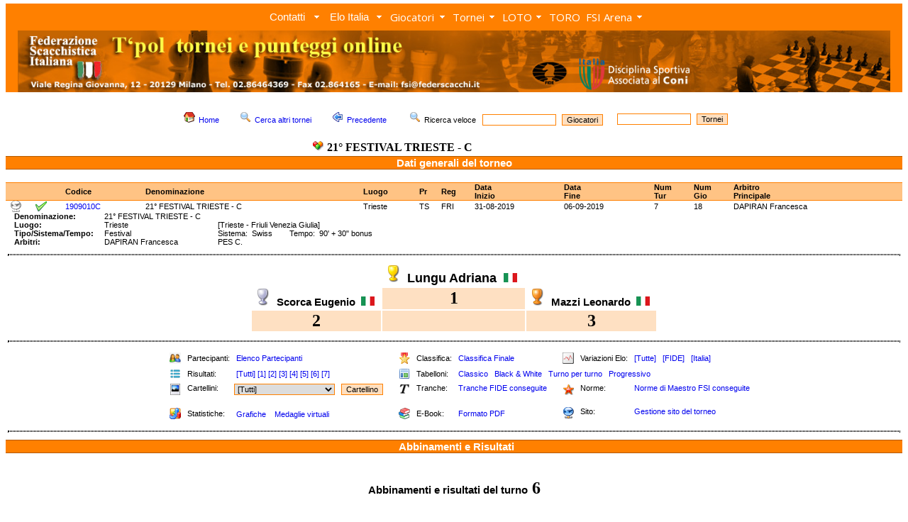

--- FILE ---
content_type: text/html; charset=UTF-8
request_url: http://www.torneionline.com/tornei_d.php?codice=1909010C&tipo=a&ord=u&sen=a&tux=6
body_size: 47680
content:
<html>

<head>
	<title>FSI - Federazione Scacchistica Italiana</title>
	<META NAME="keywords" CONTENT="chess, scacchi, echecs, jaque, games, gioco, ELO, ECO, photos, biographies, player, equipment, tournament, software, club, circoli, FSI, FIDE, CONI">
	<link rel="stylesheet" type="text/css" href="zen_st.css">
	<LINK REL="shortcut icon" HREF="https://www.federscacchi.it/favicon.ico">
		<link rel="stylesheet" href="trnomenu/mbcsmbmcp.css" type="text/css" />
		<link rel="stylesheet" type="text/css" href="https://fonts.googleapis.com/css?family=Open+Sans">


</head>

<body class="corpo" topmargin="5">

<!-- DHTML Menu Builder Loader Code START
<div id="dmbri" style="position:absolute;">
<img src="menu/dmb_i.gif" name="dmbif" width="1" height="1" border="0" alt="">
<img src="menu/dmb_m.gif" name="dmbjs" width="1" height="1" border="0" alt="">
</div>
<script language="JavaScript" type="text/javascript">
var rimPath=null;var rjsPath=null;var rPath2Root=null;function InitRelCode(){var iImg;var jImg;var tObj;if(!document.layers){iImg=document.images['dmbif'];jImg=document.images['dmbjs'];tObj=jImg;}else{tObj=document.layers['dmbri'];if(tObj){iImg=tObj.document.images['dmbif'];jImg=tObj.document.images['dmbjs'];}}if(!tObj){window.setTimeout("InitRelCode()",700);return false;}rimPath=_gp(iImg.src);rjsPath=_gp(jImg.src);rPath2Root=rjsPath+"../";return true;}function _purl(u){return xrep(xrep(u,"%%REP%%",rPath2Root),"\\","/");}function _fip(img){if(img.src.indexOf("%%REL%%")!=-1) img.src=rimPath+img.src.split("%%REL%%")[1];return img.src;}function _gp(p){return p.substr(0,p.lastIndexOf("/")+1);}function xrep(s,f,n){if(s) s=s.split(f).join(n);return s;}InitRelCode();
</script>
<script language="JavaScript" type="text/javascript">
function LoadMenus() {if(!rjsPath){window.setTimeout("LoadMenus()", 10);return false;}var navVer = navigator.appVersion;
if(navVer.substr(0,3) >= 4)
if((navigator.appName=="Netscape") && (parseInt(navigator.appVersion)==4)) {
document.write('<' + 'script language="JavaScript" type="text/javascript" src="' + rjsPath + 'nszen_menu.js"><\/script\>');
} else {
document.write('<' + 'script language="JavaScript" type="text/javascript" src="' + rjsPath + 'iezen_menu.js"><\/script\>');
}return true;}LoadMenus();</script>

DHTML Menu Builder Loader Code END -->

<!-- Easy button & menu maker - inizio -->

<div id="mbmcpebul_wrapper">
  <ul id="mbmcpebul_table" class="mbmcpebul_menulist css_menu">
  <li><div class="arrow buttonbg" style="width: 85px;"><a class="button_1">Contatti</a></div>
    <ul class="img_16">
    <li><a href="https://www.torneionline.com/elo_contatti.php?tipo=0" class="with_img_16" title=""><img src="trnomenu/mbico_mbmcp_1.png" alt="" />Contatti</a></li>
    <li class="separator"><div></div></li>
    <li><a href="https://www.torneionline.com/elo_notizie.php?tipo=0" class="with_img_16" title=""><img src="trnomenu/mbico_mbmcp_2.png" alt="" />Tutti i comunicati</a></li>
    <li class="separator"><div></div></li>
    <li><a href="https://www.federscacchi.it/" class="with_img_16" title=""><img src="trnomenu/mbico_mbmcp_3.png" alt="" />Sito FSI</a></li>
    <li><a href="https://www.arbitriscacchi.com/" class="with_img_15" title=""><img src="trnomenu/mbico_mbmcp_4.png" alt="" />Sito Settore Arbitrale</a></li>
    <li class="separator"><div></div></li>
    <li><a href="https://www.fide.com/" target="_blank" class="with_img_16" title=""><img src="trnomenu/mbico_mbmcp_5.png" alt="" />FIDE</a></li>
    <li><a href="https://www.europechess.org/" target="_blank" class="with_img_16" title=""><img src="trnomenu/mbico_mbmcp_6.png" alt="" />ECU</a></li>
    <li><a href="https://www.coni.it/it/" target="_blank" class="with_img_16" title=""><img src="trnomenu/mbico_mbmcp_7.png" alt="" />CONI</a></li>
    <li class="separator"><div></div></li>
    <li><a href="mailto:admin@torneionline.com" class="with_img_16" title=""><img src="trnomenu/mbico_mbmcp_8.png" alt="" />Email</a></li>
    <li><a href="https://www.torneionline.com/index.php" class="with_img_16" title=""><img src="trnomenu/mbico_mbmcp_9.png" alt="" />Home</a></li>
    </ul></li>
  <li><div class="arrow buttonbg"><a class="button_2">Elo Italia</a></div>
    <ul class="img_16">
    <li><a href="https://www.torneionline.com/elo_download.php?tipo=0" class="with_img_16" title=""><img src="trnomenu/mbico_mbmcp_10.png" alt="" />Download</a></li>
    <li><a href="https://www.torneionline.com/documentazione.php" class="with_img_16" title=""><img src="trnomenu/mbico_mbmcp_11.png" alt="" />Documentazione</a></li>
    </ul></li>
  <li><div class="arrow buttonbg" style="width: 88px;"><a>Giocatori</a></div>
    <ul class="img_16">
    <li><a href="https://www.torneionline.com/giocatori.php?tipo=0" class="with_img_16" title=""><img src="trnomenu/mbico_mbmcp_12.png" alt="" />Ricerca</a></li>
    <li><a href="https://www.torneionline.com/giocatori_raffronto.php?tipo=0" class="with_img_16" title=""><img src="trnomenu/mbico_mbmcp_13.png" alt="" />Raffronto</a></li>
    <li><a href="https://www.torneionline.com/giocatori_statistiche.php?tipo=0" class="with_img_16" title=""><img src="trnomenu/mbico_mbmcp_14.png" alt="" />Statistiche</a></li>
    </ul></li>
  <li><div class="arrow buttonbg" style="width: 69px;"><a>Tornei</a></div>
    <ul class="img_16">
    <li><a href="https://www.torneionline.com/tornei.php?tipo=0" class="with_img_16" title=""><img src="trnomenu/mbico_mbmcp_15.png" alt="" />Ricerca</a></li>
    <li><a href="https://www.torneionline.com/tornei_statistiche.php?tipo=0" class="with_img_16" title=""><img src="trnomenu/mbico_mbmcp_16.png" alt="" />Statistiche</a></li>
    </ul></li>
  <li><div class="arrow buttonbg" style="width: 65px;"><a>LOTO<br /></a></div>
    <ul class="img_16">
    <li><a href="https://www.torneionline.com/loto_tornei.php?tipo=0" class="with_img_16" title=""><img src="trnomenu/mbico_mbmcp_17.png" alt="" />Ricerca</a></li>
    <li><a href="https://www.torneionline.com/loto_documentazione.php" class="with_img_16" title=""><img src="trnomenu/mbico_mbmcp_18.png" alt="" />Documentazione</a></li>
    <li class="separator"><div></div></li>
    <li><a href="https://www.torneionline.com/loto.php" class="with_img_16" title=""><img src="trnomenu/mbico_mbmcp_19.png" alt="" />Home</a></li>
    </ul></li>
  <li><div class="buttonbg" style="width: 51px;"><a href="https://www.torneionline.com/toro/" class="button_6">TORO<br /></a></div></li>
  <li><div class="arrow buttonbg" style="width: 89px;"><a>FSI Arena</a></div>
    <ul class="img_16">
    <li><a href="https://www.premiumchess.net/" target="_blank" class="with_img_16" title=""><img src="trnomenu/mbico_mbmcp_20.png" alt="" />Home</a></li>
    <li><a href="https://www.premiumchess.net/" target="_blank" class="with_img_16" title=""><img src="trnomenu/mbico_mbmcp_21.png" alt="" />Elo Online FSI Arena</a></li>
    </ul></li>
  </ul>
</div>
<!-- Menus will work without this javascript file. It is used only for extra
     effects, improved usability, compatibility with very old web browsers
     and support for touch screen devices. -->
<script type="text/javascript" src="trnomenu/mbjsmbmcp.js"></script>
<!-- Easy button & menu maker - fine -->

<table cellpadding=0 cellspacing=0><tr><td></td></tr></table>

<div align="center">
<table  width=100% cellpadding=0 cellspacing=0>
	<tr>
		<td bgcolor=FF8000 align=center>

<script language="javascript">
   var altezza = window.screen.height;
   var larghezza = window.screen.width;
       if (larghezza == 800)
       {
            document.write("<a href=index.php><img class=nobrd src=img/zen_inte.jpg width=752></a>");
       }
       else if (larghezza == 1024)
       {
           document.write("<a href=index.php><img class=nobrd src=img/zen_inte.jpg width=978></a>");
       }
       else if (larghezza == 1440)
       {
           document.write("<a href=index.php><img class=nobrd src=img/zen_inte.jpg></a>");
       }
       else if (larghezza == 1280)
       {
           document.write("<a href=index.php><img class=nobrd src=img/zen_inte.jpg width=1230></a>");
       }
       else if (larghezza == 640)
       {
           document.write("<a href=index.php><img class=nobrd src=img/zen_inte.jpg width=590></a>");
       }
       else
       {
           document.write("<a href=index.php><img class=nobrd src=img/zen_inte.jpg></a>");
       }
</script>

<!--		<a href="index.php" ><img class="nobrd" src="img/zen_inte.jpg" style="margin-top:3;"></a> -->
		</td>
	</tr>
</table>
<table><tr><td></td></tr></table>
<CENTER>
	<TABLE cellSpacing=0 cellPadding=0 width=100% border=0 bgcolor=FFFFFF>
	</TABLE>
</CENTER>
	<CENTER>
		<TABLE cellSpacing=0 cellPadding=0 width=100% border=0 bgcolor=FFFFFF>
		<TR>
		<TD valign=top bgcolor=FFFFFF>

<!-- da qui in poi c'� il corpo centrale -->


			<BR>
			<CENTER>
			<table>
				<tr>
					<td>
			<FORM ACTION=giocatori.php METHOD=POST>
						<A HREF=index.php><IMG SRC=img/folder_home16.png hspace=5 border=0></A><SPAN class=tpolcorpo><A HREF=index.php>Home</A></SPAN>&nbsp;&nbsp;&nbsp;&nbsp;&nbsp;

						<A HREF=tornei.php?tipo=0><IMG SRC=img/viewmag16.png hspace=5 border=0></A><SPAN class=tpolcorpo><A HREF=tornei.php?tipo=0>Cerca altri tornei</A></SPAN>&nbsp;&nbsp;&nbsp;&nbsp;&nbsp;

						<a href="javascript:window.history.back();"><IMG SRC=img/back16.png hspace=5 border=0></a><SPAN class=tpolcorpo><a href="javascript:window.history.back();">Precedente</a>
						</SPAN>&nbsp;&nbsp;&nbsp;&nbsp;&nbsp;

						<IMG SRC=img/viewmag16.png hspace=5 border=0><SPAN class=tpolcorpo>Ricerca veloce &nbsp;&nbsp;</SPAN><INPUT class=tpolsearch TYPE="text" SIZE=15 NAME="nome">&nbsp;&nbsp;<INPUT TYPE=HIDDEN NAME=tipo VALUE=11><INPUT class=tpolsubmit TYPE="submit" VALUE="Giocatori">&nbsp;&nbsp;&nbsp;&nbsp;
			</FORM>
					</td>


					<td>
			<FORM ACTION=tornei.php METHOD=POST>
						<INPUT class=tpolsearch TYPE="text" SIZE=15 NAME="nome">&nbsp;&nbsp;<INPUT TYPE=HIDDEN NAME=tipo VALUE=2><INPUT class=tpolsubmit TYPE="submit" VALUE="Tornei">
			</FORM>
					</td>



				</tr>
				<tr>
					<td align=center>
						<IMG SRC=img/kdf16.png hspace=5><SPAN class=tpolcorpobigbig><B>21° FESTIVAL TRIESTE - C</B></SPAN>&nbsp;&nbsp;&nbsp;&nbsp;&nbsp;
					</td>
				</tr>
			</table>
			</CENTER>
			</FORM>
	<table width=100% cellpadding=0 cellspacing=0>
		<tr>
			<td class=tpoltitolobig>
					<SPAN class=tpolcorpoverybig><B><font color=FFFFFF><CENTER>Dati generali del torneo</CENTER></font></B></SPAN>
			</td>
		</tr>
	</table>		<BR>
			<table width=100% cellpadding=0 cellspacing=0>
			<tr>
				<td class=tpoltitolo><SPAN class=tpolcorpo><B>&nbsp;</B></SPAN></td>
				<td class=tpoltitolo><SPAN class=tpolcorpo><B>&nbsp;</B></SPAN></td>
				<td class=tpoltitolo><SPAN class=tpolcorpo><B>&nbsp;</B></SPAN></td>
				<td class=tpoltitolo><SPAN class=tpolcorpo><B>&nbsp;</B></SPAN></td>
				<td class=tpoltitolo><SPAN class=tpolcorpo><B>Codice</B></SPAN></td>
				<td class=tpoltitolo><SPAN class=tpolcorpo><B>Denominazione</B></SPAN></td>
				<td class=tpoltitolo><SPAN class=tpolcorpo><B>Luogo</B></SPAN></td>
				<td class=tpoltitolo><SPAN class=tpolcorpo><B>Pr</SPAN></td>
				<td class=tpoltitolo><SPAN class=tpolcorpo><B>Reg</SPAN></td>
				<td class=tpoltitolo><SPAN class=tpolcorpo><B>Data<BR>Inizio</B></SPAN></td>
				<td class=tpoltitolo><SPAN class=tpolcorpo><B>Data<BR>Fine</B></SPAN></td>
				<td class=tpoltitolo><SPAN class=tpolcorpo><B>Num<BR>Tur</B></SPAN></td>
				<td class=tpoltitolo><SPAN class=tpolcorpo><B>Num<BR>Gio</B></SPAN></td>
				<td class=tpoltitolo><SPAN class=tpolcorpo><B>Arbitro<BR>Principale</B></SPAN></td>
			</tr>			<tr>
				<td bgcolor=FFFFFF><SPAN class=tpolcorpo></SPAN></td>
				<td bgcolor=FFFFFF><SPAN class=tpolcorpo><A HREF=tornei_sito.php?codice=1909010C&tipo=a><IMG SRC=img/network_bn.png border=0 ALT="Aggiungi il link al sito del torneo"></A></SPAN></td>
				<td bgcolor=FFFFFF><SPAN class=tpolcorpo><IMG SRC=img/ok.png alt="Torneo con tutti i dati di dettaglio"></A></SPAN></td>
				<td bgcolor=FFFFFF><SPAN class=tpolcorpo></SPAN></td>
				<td bgcolor=FFFFFF><SPAN class=tpolcorpo><A HREF=tornei_d.php?codice=1909010C&tipo=c&ord=c&sen=a>1909010C</A></SPAN></td>
				<td bgcolor=FFFFFF><SPAN class=tpolcorpo>21° FESTIVAL TRIESTE - C</SPAN></td>
				<td bgcolor=FFFFFF><SPAN class=tpolcorpo>Trieste</SPAN></td>
				<td bgcolor=FFFFFF><SPAN class=tpolcorpo>TS</SPAN></td>
				<td bgcolor=FFFFFF><SPAN class=tpolcorpo>FRI</SPAN></td>
				<td bgcolor=FFFFFF><SPAN class=tpolcorpo>31-08-2019</SPAN></td>
				<td bgcolor=FFFFFF><SPAN class=tpolcorpo>06-09-2019</SPAN></td>
				<td bgcolor=FFFFFF><SPAN class=tpolcorpo>7</SPAN></td>
				<td bgcolor=FFFFFF><SPAN class=tpolcorpo>18</SPAN></td>
				<td bgcolor=FFFFFF><SPAN class=tpolcorpo>DAPIRAN Francesca</SPAN></td>
			<tr>
		</table>
		<table cellpadding=0 cellspacing=0>

			<tr>
				<td>
					<SPAN class=tpolcorpo><B>&nbsp;&nbsp;&nbsp;&nbsp;Denominazione:</B>&nbsp;&nbsp;&nbsp;&nbsp;&nbsp;</SPAN>
				</td>
				<td>
					<SPAN class=tpolcorpo>21° FESTIVAL TRIESTE - C&nbsp;&nbsp;&nbsp;&nbsp;&nbsp;&nbsp;&nbsp;&nbsp;</SPAN>
				</td>
				<td>
					<SPAN class=tpolcorpo></SPAN>
				</td>
			</tr>

			<tr>
				<td>
					<SPAN class=tpolcorpo><B>&nbsp;&nbsp;&nbsp;&nbsp;Luogo:</B>&nbsp;&nbsp;&nbsp;&nbsp;&nbsp;</SPAN>
				</td>
				<td>
					<SPAN class=tpolcorpo>Trieste&nbsp;&nbsp;&nbsp;&nbsp;&nbsp;&nbsp;&nbsp;&nbsp;</SPAN>
				</td>
				<td>
					<SPAN class=tpolcorpo>[Trieste - Friuli Venezia Giulia]</SPAN>
				</td>
			</tr>

			<tr>
				<td>
					<SPAN class=tpolcorpo><B>&nbsp;&nbsp;&nbsp;&nbsp;Tipo/Sistema/Tempo:</B>&nbsp;&nbsp;&nbsp;&nbsp;&nbsp;</SPAN>
				</td>
				<td>
					<SPAN class=tpolcorpo>Festival&nbsp;&nbsp;&nbsp;&nbsp;&nbsp;&nbsp;&nbsp;&nbsp;</SPAN>
				</td>
				<td>
					<SPAN class=tpolcorpo>Sistema:&nbsp;&nbsp;Swiss&nbsp;&nbsp;&nbsp;&nbsp;&nbsp;&nbsp;&nbsp;&nbsp;Tempo:&nbsp;&nbsp;90' + 30" bonus</SPAN>
				</td>
			</tr>

			<tr>
				<td>
					<SPAN class=tpolcorpo><B>&nbsp;&nbsp;&nbsp;&nbsp;Arbitri:</B>&nbsp;&nbsp;&nbsp;&nbsp;&nbsp;</SPAN>
				</td>
				<td>
					<SPAN class=tpolcorpo>DAPIRAN Francesca&nbsp;&nbsp;&nbsp;&nbsp;&nbsp;&nbsp;&nbsp;&nbsp;</SPAN>
				</td>
				<td>
					<SPAN class=tpolcorpo>PES C.</SPAN>
				</td>
			</tr>

		</table>

		<table width=100%>
			<tr><td><hr class=tpolhr></td></tr>
		</table>


					<table align=center>
						<tr>
							<td>
								<BR>
							</td>
							<td align=center>
								<IMG SRC=img/coppa_oro.png hspace=3>
								<SPAN class=tpolcorpoveryverybig><B>Lungu Adriana&nbsp;&nbsp;<IMG SRC=img/flags/ITA.png>&nbsp;&nbsp;</B></SPAN>
							</td>
							<td>
								<BR>
							</td>
						</tr>
						<tr>
							<td align=center>
								<IMG SRC=img/coppa_arg.png hspace=3>
								<SPAN class=tpolcorpoverybig><B>Scorca Eugenio&nbsp;&nbsp;<IMG SRC=img/flags/ITA.png>&nbsp;&nbsp;</B></SPAN>
							</td>
							<td align=center bgcolor=FEE0C2>
								<FONT SIZE=5 FACE=verdana><B>1</B></FONT>
							</td>
							<td align=center>
								<IMG SRC=img/coppa_bro.png hspace=3>
								<SPAN class=tpolcorpoverybig><B>Mazzi Leonardo&nbsp;&nbsp;<IMG SRC=img/flags/ITA.png>&nbsp;&nbsp;</B></SPAN>
							</td>
						</tr>
						<tr>
							<td align=center  bgcolor=FEE0C2>
								<FONT SIZE=5 FACE=verdana><B>2</B></FONT>
							</td>
							<td bgcolor=FEE0C2>
								<BR>
							</td>
							<td align=center  bgcolor=FEE0C2>
								<FONT SIZE=5 FACE=verdana><B>3</B></FONT>
							</td>
						</tr>
					</table>

		<table width=100%>
			<tr><td><hr class=tpolhr></td></tr>
		</table>

			<table align=center>
				<tr>
					<td>&nbsp;&nbsp;&nbsp;<BR></td>
					<td class=tpolthin><SPAN class=tpolcorpo><IMG SRC=img/user16.png></SPAN></td>
					<td class=tpolthin><SPAN class=tpolcorpo>&nbsp;Partecipanti:</SPAN></td>
					<td class=tpolthin><SPAN class=tpolcorpo>&nbsp;<A HREF=tornei_d.php?codice=1909010C&tipo=p&ord=u&sen=a>Elenco Partecipanti</A></SPAN></td>
					<td>&nbsp;&nbsp;&nbsp;<BR></td>

					<td class=tpolthin><SPAN class=tpolcorpo><IMG SRC=img/stella.png></SPAN></td>

					<td class=tpolthin><SPAN class=tpolcorpo>&nbsp;Classifica:</SPAN></td>

					<td class=tpolthin><SPAN class=tpolcorpo>&nbsp;<A HREF=tornei_d.php?codice=1909010C&tipo=c&ord=c&sen=a>Classifica Finale</A></SPAN></td>

					<td>&nbsp;&nbsp;&nbsp;<BR></td>

					<td class=tpolthin><SPAN class=tpolcorpo><IMG SRC=img/log16.png></SPAN></td>

					<td class=tpolthin><SPAN class=tpolcorpo>&nbsp;Variazioni Elo:</SPAN></td>

					<td class=tpolthin>	<SPAN class=tpolcorpo>&nbsp;<A HREF=tornei_d.php?codice=1909010C&tipo=e&ord=u&sen=a&tipelo=a>[Tutte]</A>&nbsp;&nbsp;&nbsp;<A HREF=tornei_d.php?codice=1909010C&tipo=e&ord=u&sen=a&tipelo=f>[FIDE]</A>&nbsp;&nbsp;&nbsp;<A HREF=tornei_d.php?codice=1909010C&tipo=e&ord=u&sen=a&tipelo=i>[Italia]</A></SPAN></td>
				</tr>
				<tr>
					<td>&nbsp;&nbsp;&nbsp;<BR></td>
					<td class=tpolthin><SPAN class=tpolcorpo><IMG SRC=img/player16.png></SPAN></td>
					<td class=tpolthin><SPAN class=tpolcorpo>&nbsp;Risultati:</SPAN></td>
					<td class=tpolthin><SPAN class=tpolcorpo>
					&nbsp;<A HREF=tornei_d.php?codice=1909010C&tipo=a&ord=u&sen=a&tux=0>[Tutti]</A>&nbsp;<A HREF=tornei_d.php?codice=1909010C&tipo=a&ord=u&sen=a&tux=1>[1]</A>&nbsp;<A HREF=tornei_d.php?codice=1909010C&tipo=a&ord=u&sen=a&tux=2>[2]</A>&nbsp;<A HREF=tornei_d.php?codice=1909010C&tipo=a&ord=u&sen=a&tux=3>[3]</A>&nbsp;<A HREF=tornei_d.php?codice=1909010C&tipo=a&ord=u&sen=a&tux=4>[4]</A>&nbsp;<A HREF=tornei_d.php?codice=1909010C&tipo=a&ord=u&sen=a&tux=5>[5]</A>&nbsp;<A HREF=tornei_d.php?codice=1909010C&tipo=a&ord=u&sen=a&tux=6>[6]</A>&nbsp;<A HREF=tornei_d.php?codice=1909010C&tipo=a&ord=u&sen=a&tux=7>[7]</A>					</SPAN></td>
					<td>&nbsp;&nbsp;&nbsp;<BR></td>
					<td class=tpolthin><SPAN class=tpolcorpo><IMG SRC=img/zen_new.png></SPAN></td>
					<td class=tpolthin><SPAN class=tpolcorpo>&nbsp;Tabelloni:</SPAN></td>
					<td class=tpolthin colspan=5>
					<SPAN class=tpolcorpo>
					&nbsp;<A HREF=tornei_d.php?codice=1909010C&tipo=t&ord=u&sen=a>Classico</A>
					&nbsp;&nbsp;<A HREF=tornei_d.php?codice=1909010C&tipo=b&ord=u&sen=a>Black & White</A>
					&nbsp;&nbsp;<A HREF=tornei_d.php?codice=1909010C&tipo=m&ord=u&sen=a>Turno per turno</A>
					&nbsp;&nbsp;<A HREF=tornei_d.php?codice=1909010C&tipo=n&ord=u&sen=a>Progressivo</A>
					</SPAN></td>
				</tr>
				<tr>
					<td valign=top>&nbsp;&nbsp;&nbsp;<BR></td>
					<td valign=top class=tpolthin><SPAN class=tpolcorpo><IMG SRC=img/thumbnail.png></SPAN></td>
					<td valign=top class=tpolthin><SPAN class=tpolcorpo>&nbsp;Cartellini:</SPAN></td>
					<td valign=top class=tpolthin><SPAN class=tpolcorpo><FORM ACTION=tornei_d.php METHOD=POST><select name=gix class=tpolsearch><option class=tpolsearch value="0">[Tutti]<option class=tpolsearch value="1">Alunni Barbarossa Pietro<option class=tpolsearch value="2">Bettini Francesco<option class=tpolsearch value="3">Degrassi Giacomo<option class=tpolsearch value="15">Hocevar Nick<option class=tpolsearch value="4">Iossa Cristoforo<option class=tpolsearch value="5">Kuhar Davide<option class=tpolsearch value="16">Lo Coco Filippo<option class=tpolsearch value="12">Lungu Adriana<option class=tpolsearch value="6">Marino Andrea<option class=tpolsearch value="13">Mazzi Leonardo<option class=tpolsearch value="7">Modena Franco<option class=tpolsearch value="8">Orel Silvio<option class=tpolsearch value="9">Perossa Manuel<option class=tpolsearch value="18">Perossa Omar<option class=tpolsearch value="14">Pozzato Enea<option class=tpolsearch value="17">Riccobon Maurizio<option class=tpolsearch value="10">Scorca Eugenio<option class=tpolsearch value="11">Svetina Tommaso</select>&nbsp;&nbsp;&nbsp;<INPUT TYPE=HIDDEN NAME=codice VALUE=1909010C><INPUT TYPE=HIDDEN NAME=tipo VALUE=g><INPUT TYPE=HIDDEN NAME=ord VALUE=u><INPUT TYPE=HIDDEN NAME=sen VALUE=a><INPUT class=tpolsubmit TYPE=submit VALUE=Cartellino>					</SPAN></td>
					<td valign=top>&nbsp;&nbsp;&nbsp;<BR></td>
					<td valign=top class=tpolthin><SPAN class=tpolcorpo><IMG SRC=img/text16.gif></SPAN></td>
					<td valign=top class=tpolthin><SPAN class=tpolcorpo>&nbsp;Tranche:</SPAN></td>
					<td valign=top class=tpolthin><SPAN class=tpolcorpo>&nbsp;<A HREF=tornei_d.php?codice=1909010C&tipo=h&ord=u&sen=a>Tranche FIDE conseguite</A></SPAN></td>

					<td valign=top>&nbsp;&nbsp;&nbsp;<BR></td>
					<td valign=top class=tpolthin><SPAN class=tpolcorpo><IMG SRC=img/mozilla.png></SPAN></td>
					<td valign=top class=tpolthin><SPAN class=tpolcorpo>&nbsp;Norme:</SPAN></td>
					<td valign=top class=tpolthin><SPAN class=tpolcorpo>&nbsp;<A HREF=tornei_d.php?codice=1909010C&tipo=w&ord=u&sen=a>Norme di Maestro FSI conseguite</A>


				</tr>
				<tr>
					<td>&nbsp;&nbsp;&nbsp;<BR></td>
					<td class=tpolthin><SPAN class=tpolcorpo><IMG SRC=img/kchart16.png></SPAN></td>
					<td class=tpolthin><SPAN class=tpolcorpo>&nbsp;Statistiche:</SPAN></td>
					<td class=tpolthin><SPAN class=tpolcorpo>&nbsp;<A HREF=tornei_d.php?codice=1909010C&tipo=s&ord=u&sen=a>Grafiche</A></SPAN>
					&nbsp;&nbsp;<SPAN class=tpolcorpo><A HREF=tornei_d.php?codice=1909010C&tipo=q&ord=u&sen=a>Medaglie virtuali</A></SPAN>
					</td>
					<td>&nbsp;&nbsp;&nbsp;<BR></td>
					<td class=tpolthin><SPAN class=tpolcorpo><IMG SRC=img/bookcase.png></SPAN></td>
					<td class=tpolthin><SPAN class=tpolcorpo>&nbsp;E-Book:</SPAN></td>
					<td class=tpolthin><SPAN class=tpolcorpo>&nbsp;<A HREF=book.php?codice=1909010C>Formato PDF</A></SPAN></td>
					<td valign=top>&nbsp;&nbsp;&nbsp;<BR></td>
					<td valign=top class=tpolthin><SPAN class=tpolcorpo><IMG SRC=img/network.png></SPAN></td>
					<td valign=top class=tpolthin><SPAN class=tpolcorpo>&nbsp;Sito:</SPAN></td>
					<td valign=top class=tpolthin><SPAN class=tpolcorpo>&nbsp;<A HREF=tornei_sito.php?codice=1909010C&tipo=a>Gestione sito del torneo</A>
					</SPAN></td>
				</tr>
			</table>
		<table width=100%><tr><td><hr class=tpolhr></td></tr></table>






































	<table width=100% cellpadding=0 cellspacing=0>
		<tr>
			<td class=tpoltitolobigcenter>
					<SPAN class=tpolcorpoverybig><B>&nbsp;&nbsp;<font color=FFFFFF>Abbinamenti e Risultati</font></B></SPAN>
			</td>
		</tr>
	</table>	<BR><BR>
	<table width=100% cellpadding=0 cellspacing=0>
		<tr>
			<td>
					<SPAN class=tpolcorpoverybig><CENTER><B>Abbinamenti e risultati del turno</B></SPAN><FONT SIZE=5 FACE=verdana><B> 6</B></CENTER></SPAN>
			</td>
		</tr>
	</table>		<BR>
		<table cellpadding=0 cellspacing=0 align=center>
			<tr>
				<td class=tpoltitolo valign=top><SPAN class=tpolcorpo><B><BR></B></SPAN></td>
				<td class=tpoltitolo valign=top><SPAN class=tpolcorpo><B>Sc</B></SPAN></td>
				<td class=tpoltitolo valign=top><SPAN class=tpolcorpo><B>Num</B></SPAN></td>
				<td class=tpoltitolo valign=top><SPAN class=tpolcorpo><B><BR></B></SPAN></td>
				<td class=tpoltitolo valign=top><SPAN class=tpolcorpo><B>&nbsp;Cat</B></SPAN></td>
				<td class=tpoltitolo valign=top><SPAN class=tpolcorpo><B>&nbsp;Bianco</B></SPAN></td>
				<td class=tpoltitolo valign=top><SPAN class=tpolcorpo><B>&nbsp;Pun</B></SPAN></td>
				<td class=tpoltitolo valign=top><SPAN class=tpolcorpo><B>&nbsp;Fed</B></SPAN></td>
				<td class=tpoltitolo valign=top><SPAN class=tpolcorpo><B>&nbsp;Elo</B></SPAN></td>
				<td class=tpoltitolo valign=top><SPAN class=tpolcorpo><B>Num</B></SPAN></td>
				<td class=tpoltitolo valign=top><SPAN class=tpolcorpo><B><BR></B></SPAN></td>
				<td class=tpoltitolo valign=top><SPAN class=tpolcorpo><B>&nbsp;Cat</B></SPAN></td>
				<td class=tpoltitolo valign=top><SPAN class=tpolcorpo><B>&nbsp;Nero</B></SPAN></td>
				<td class=tpoltitolo valign=top><SPAN class=tpolcorpo><B>&nbsp;Pun</B></SPAN></td>
				<td class=tpoltitolo valign=top><SPAN class=tpolcorpo><B>&nbsp;Fed</B></SPAN></td>
				<td class=tpoltitolo valign=top><SPAN class=tpolcorpo><B>&nbsp;Elo</B></SPAN></td>
				<td class=tpoltitolo valign=top colspan=4><SPAN class=tpolcorpo><B>&nbsp;Risultato</B></SPAN></td>
			</tr>
		<tr>
			<td class=tpolthin bgcolor=FFFFFF><SPAN class=tpolcorpo>&nbsp;</SPAN></td>
			<td class=tpolthin bgcolor=FFFFFF><SPAN class=tpolcorpo>&nbsp;1&nbsp;</SPAN></td>
			<td class=tpolthinleft bgcolor=FFFFFF><SPAN class=tpolcorpo>&nbsp;16&nbsp;</SPAN></td>
			<td class=tpolthin bgcolor=FFFFFF><SPAN class=tpolcorpo>&nbsp;<IMG SRC=img/flags/ITA.png>&nbsp;<A HREF=giocatori_d.php?progre=18786&tipo=a><IMG SRC=img/personal16.png border=0 	title="Dati anagrafici"></A>&nbsp;</SPAN></td>
			<td class=tpolthin bgcolor=FFFFFF><SPAN class=tpolcorpo>&nbsp;NC&nbsp;</SPAN></td>
			<td class=tpolthin bgcolor=FFFFFF><SPAN class=tpolcorpo>&nbsp;<A HREF=tornei_d.php?codice=1909010C&gix=16&tipo=g&ord=u&sen=a title=Cartellino>Lo Coco Filippo</A>&nbsp;</SPAN></td>
			<td class=tpolthin bgcolor=FFFFFF><SPAN class=tpolcorpo>&nbsp;4&nbsp;</SPAN></td>
			<td class=tpolthin bgcolor=FFFFFF><SPAN class=tpolcorpo>&nbsp;ITA&nbsp;</SPAN></td>
			<td class=tpolthin bgcolor=FFFFFF><SPAN class=tpolcorpo>&nbsp;1111&nbsp;</SPAN></td>
			<td class=tpolthinleft bgcolor=FFFFFF><SPAN class=tpolcorpo>&nbsp;12&nbsp;</SPAN></td>
			<td class=tpolthin bgcolor=FFFFFF><SPAN class=tpolcorpo>&nbsp;<IMG SRC=img/flags/ITA.png>&nbsp;<A HREF=giocatori_d.php?progre=19294&tipo=a><IMG SRC=img/woman16.png border=0 title="Dati anagrafici"></A>&nbsp;</SPAN></td>
			<td class=tpolthin bgcolor=FFFFFF><SPAN class=tpolcorpo>&nbsp;NC&nbsp;</SPAN></td>
			<td class=tpolthin bgcolor=FFFFFF><SPAN class=tpolcorpo>&nbsp;<A HREF=tornei_d.php?codice=1909010C&gix=12&tipo=g&ord=u&sen=a title=Cartellino>Lungu Adriana</A>&nbsp;</SPAN></td>
			<td class=tpolthin bgcolor=FFFFFF><SPAN class=tpolcorpo>&nbsp;4.5&nbsp;</SPAN></td>
			<td class=tpolthin bgcolor=FFFFFF><SPAN class=tpolcorpo>&nbsp;ITA&nbsp;</SPAN></td>
			<td class=tpolthin bgcolor=FFFFFF><SPAN class=tpolcorpo>&nbsp;1415&nbsp;</SPAN></td>
			<td class=tpolthinleft bgcolor=FFFFFF><SPAN class=tpolcorpo><B>&nbsp;0&nbsp;</B></SPAN></td>
			<td class=tpolthin bgcolor=FFFFFF><SPAN class=tpolcorpo><B>&nbsp;-&nbsp;</B></SPAN></td>
			<td class=tpolthinright bgcolor=FFFFFF><SPAN class=tpolcorpo><B>&nbsp;1&nbsp;</B></SPAN></td>
			<td class=tpolthin bgcolor=FFFFFF><SPAN class=tpolcorpo>&nbsp;&nbsp;</SPAN></td>
		</tr>		<tr>
			<td class=tpolthin bgcolor=FFECD9><SPAN class=tpolcorpo>&nbsp;</SPAN></td>
			<td class=tpolthin bgcolor=FFECD9><SPAN class=tpolcorpo>&nbsp;2&nbsp;</SPAN></td>
			<td class=tpolthinleft bgcolor=FFECD9><SPAN class=tpolcorpo>&nbsp;6&nbsp;</SPAN></td>
			<td class=tpolthin bgcolor=FFECD9><SPAN class=tpolcorpo>&nbsp;<IMG SRC=img/flags/ITA.png>&nbsp;<A HREF=giocatori_d.php?progre=20611&tipo=a><IMG SRC=img/personal16.png border=0 	title="Dati anagrafici"></A>&nbsp;</SPAN></td>
			<td class=tpolthin bgcolor=FFECD9><SPAN class=tpolcorpo>&nbsp;NC&nbsp;</SPAN></td>
			<td class=tpolthin bgcolor=FFECD9><SPAN class=tpolcorpo>&nbsp;<A HREF=tornei_d.php?codice=1909010C&gix=6&tipo=g&ord=u&sen=a title=Cartellino>Marino Andrea</A>&nbsp;</SPAN></td>
			<td class=tpolthin bgcolor=FFECD9><SPAN class=tpolcorpo>&nbsp;3&nbsp;</SPAN></td>
			<td class=tpolthin bgcolor=FFECD9><SPAN class=tpolcorpo>&nbsp;ITA&nbsp;</SPAN></td>
			<td class=tpolthin bgcolor=FFECD9><SPAN class=tpolcorpo>&nbsp;1440&nbsp;</SPAN></td>
			<td class=tpolthinleft bgcolor=FFECD9><SPAN class=tpolcorpo>&nbsp;10&nbsp;</SPAN></td>
			<td class=tpolthin bgcolor=FFECD9><SPAN class=tpolcorpo>&nbsp;<IMG SRC=img/flags/ITA.png>&nbsp;<A HREF=giocatori_d.php?progre=31284&tipo=a><IMG SRC=img/personal16.png border=0 	title="Dati anagrafici"></A>&nbsp;</SPAN></td>
			<td class=tpolthin bgcolor=FFECD9><SPAN class=tpolcorpo>&nbsp;NC&nbsp;</SPAN></td>
			<td class=tpolthin bgcolor=FFECD9><SPAN class=tpolcorpo>&nbsp;<A HREF=tornei_d.php?codice=1909010C&gix=10&tipo=g&ord=u&sen=a title=Cartellino>Scorca Eugenio</A>&nbsp;</SPAN></td>
			<td class=tpolthin bgcolor=FFECD9><SPAN class=tpolcorpo>&nbsp;4&nbsp;</SPAN></td>
			<td class=tpolthin bgcolor=FFECD9><SPAN class=tpolcorpo>&nbsp;ITA&nbsp;</SPAN></td>
			<td class=tpolthin bgcolor=FFECD9><SPAN class=tpolcorpo>&nbsp;1440&nbsp;</SPAN></td>
			<td class=tpolthinleft bgcolor=FFECD9><SPAN class=tpolcorpo><B>&nbsp;0&nbsp;</B></SPAN></td>
			<td class=tpolthin bgcolor=FFECD9><SPAN class=tpolcorpo><B>&nbsp;-&nbsp;</B></SPAN></td>
			<td class=tpolthinright bgcolor=FFECD9><SPAN class=tpolcorpo><B>&nbsp;1&nbsp;</B></SPAN></td>
			<td class=tpolthin bgcolor=FFECD9><SPAN class=tpolcorpo>&nbsp;&nbsp;</SPAN></td>
		</tr>		<tr>
			<td class=tpolthin bgcolor=FFFFFF><SPAN class=tpolcorpo>&nbsp;</SPAN></td>
			<td class=tpolthin bgcolor=FFFFFF><SPAN class=tpolcorpo>&nbsp;3&nbsp;</SPAN></td>
			<td class=tpolthinleft bgcolor=FFFFFF><SPAN class=tpolcorpo>&nbsp;2&nbsp;</SPAN></td>
			<td class=tpolthin bgcolor=FFFFFF><SPAN class=tpolcorpo>&nbsp;<IMG SRC=img/flags/ITA.png>&nbsp;<A HREF=giocatori_d.php?progre=3199&tipo=a><IMG SRC=img/personal16.png border=0 	title="Dati anagrafici"></A>&nbsp;</SPAN></td>
			<td class=tpolthin bgcolor=FFFFFF><SPAN class=tpolcorpo>&nbsp;NC&nbsp;</SPAN></td>
			<td class=tpolthin bgcolor=FFFFFF><SPAN class=tpolcorpo>&nbsp;<A HREF=tornei_d.php?codice=1909010C&gix=2&tipo=g&ord=u&sen=a title=Cartellino>Bettini Francesco</A>&nbsp;</SPAN></td>
			<td class=tpolthin bgcolor=FFFFFF><SPAN class=tpolcorpo>&nbsp;3&nbsp;</SPAN></td>
			<td class=tpolthin bgcolor=FFFFFF><SPAN class=tpolcorpo>&nbsp;ITA&nbsp;</SPAN></td>
			<td class=tpolthin bgcolor=FFFFFF><SPAN class=tpolcorpo>&nbsp;1440&nbsp;</SPAN></td>
			<td class=tpolthinleft bgcolor=FFFFFF><SPAN class=tpolcorpo>&nbsp;13&nbsp;</SPAN></td>
			<td class=tpolthin bgcolor=FFFFFF><SPAN class=tpolcorpo>&nbsp;<IMG SRC=img/flags/ITA.png>&nbsp;<A HREF=giocatori_d.php?progre=21442&tipo=a><IMG SRC=img/personal16.png border=0 	title="Dati anagrafici"></A>&nbsp;</SPAN></td>
			<td class=tpolthin bgcolor=FFFFFF><SPAN class=tpolcorpo>&nbsp;NC&nbsp;</SPAN></td>
			<td class=tpolthin bgcolor=FFFFFF><SPAN class=tpolcorpo>&nbsp;<A HREF=tornei_d.php?codice=1909010C&gix=13&tipo=g&ord=u&sen=a title=Cartellino>Mazzi Leonardo</A>&nbsp;</SPAN></td>
			<td class=tpolthin bgcolor=FFFFFF><SPAN class=tpolcorpo>&nbsp;3&nbsp;</SPAN></td>
			<td class=tpolthin bgcolor=FFFFFF><SPAN class=tpolcorpo>&nbsp;ITA&nbsp;</SPAN></td>
			<td class=tpolthin bgcolor=FFFFFF><SPAN class=tpolcorpo>&nbsp;1222&nbsp;</SPAN></td>
			<td class=tpolthinleft bgcolor=FFFFFF><SPAN class=tpolcorpo><B>&nbsp;0&nbsp;</B></SPAN></td>
			<td class=tpolthin bgcolor=FFFFFF><SPAN class=tpolcorpo><B>&nbsp;-&nbsp;</B></SPAN></td>
			<td class=tpolthinright bgcolor=FFFFFF><SPAN class=tpolcorpo><B>&nbsp;1&nbsp;</B></SPAN></td>
			<td class=tpolthin bgcolor=FFFFFF><SPAN class=tpolcorpo>&nbsp;&nbsp;</SPAN></td>
		</tr>		<tr>
			<td class=tpolthin bgcolor=FFECD9><SPAN class=tpolcorpo>&nbsp;</SPAN></td>
			<td class=tpolthin bgcolor=FFECD9><SPAN class=tpolcorpo>&nbsp;4&nbsp;</SPAN></td>
			<td class=tpolthinleft bgcolor=FFECD9><SPAN class=tpolcorpo>&nbsp;14&nbsp;</SPAN></td>
			<td class=tpolthin bgcolor=FFECD9><SPAN class=tpolcorpo>&nbsp;<IMG SRC=img/flags/ITA.png>&nbsp;<A HREF=giocatori_d.php?progre=27460&tipo=a><IMG SRC=img/personal16.png border=0 	title="Dati anagrafici"></A>&nbsp;</SPAN></td>
			<td class=tpolthin bgcolor=FFECD9><SPAN class=tpolcorpo>&nbsp;NC&nbsp;</SPAN></td>
			<td class=tpolthin bgcolor=FFECD9><SPAN class=tpolcorpo>&nbsp;<A HREF=tornei_d.php?codice=1909010C&gix=14&tipo=g&ord=u&sen=a title=Cartellino>Pozzato Enea</A>&nbsp;</SPAN></td>
			<td class=tpolthin bgcolor=FFECD9><SPAN class=tpolcorpo>&nbsp;3&nbsp;</SPAN></td>
			<td class=tpolthin bgcolor=FFECD9><SPAN class=tpolcorpo>&nbsp;ITA&nbsp;</SPAN></td>
			<td class=tpolthin bgcolor=FFECD9><SPAN class=tpolcorpo>&nbsp;1217&nbsp;</SPAN></td>
			<td class=tpolthinleft bgcolor=FFECD9><SPAN class=tpolcorpo>&nbsp;7&nbsp;</SPAN></td>
			<td class=tpolthin bgcolor=FFECD9><SPAN class=tpolcorpo>&nbsp;<IMG SRC=img/flags/ITA.png>&nbsp;<A HREF=giocatori_d.php?progre=22470&tipo=a><IMG SRC=img/personal16.png border=0 	title="Dati anagrafici"></A>&nbsp;</SPAN></td>
			<td class=tpolthin bgcolor=FFECD9><SPAN class=tpolcorpo>&nbsp;NC&nbsp;</SPAN></td>
			<td class=tpolthin bgcolor=FFECD9><SPAN class=tpolcorpo>&nbsp;<A HREF=tornei_d.php?codice=1909010C&gix=7&tipo=g&ord=u&sen=a title=Cartellino>Modena Franco</A>&nbsp;</SPAN></td>
			<td class=tpolthin bgcolor=FFECD9><SPAN class=tpolcorpo>&nbsp;2.5&nbsp;</SPAN></td>
			<td class=tpolthin bgcolor=FFECD9><SPAN class=tpolcorpo>&nbsp;ITA&nbsp;</SPAN></td>
			<td class=tpolthin bgcolor=FFECD9><SPAN class=tpolcorpo>&nbsp;1440&nbsp;</SPAN></td>
			<td class=tpolthinleft bgcolor=FFECD9><SPAN class=tpolcorpo><B>&nbsp;1&nbsp;</B></SPAN></td>
			<td class=tpolthin bgcolor=FFECD9><SPAN class=tpolcorpo><B>&nbsp;-&nbsp;</B></SPAN></td>
			<td class=tpolthinright bgcolor=FFECD9><SPAN class=tpolcorpo><B>&nbsp;0&nbsp;</B></SPAN></td>
			<td class=tpolthin bgcolor=FFECD9><SPAN class=tpolcorpo>&nbsp;&nbsp;</SPAN></td>
		</tr>		<tr>
			<td class=tpolthin bgcolor=FFFFFF><SPAN class=tpolcorpo>&nbsp;</SPAN></td>
			<td class=tpolthin bgcolor=FFFFFF><SPAN class=tpolcorpo>&nbsp;5&nbsp;</SPAN></td>
			<td class=tpolthinleft bgcolor=FFFFFF><SPAN class=tpolcorpo>&nbsp;15&nbsp;</SPAN></td>
			<td class=tpolthin bgcolor=FFFFFF><SPAN class=tpolcorpo>&nbsp;<IMG SRC=img/flags/SLO.png>&nbsp;<IMG SRC=img/personal16.png border=0>&nbsp;</SPAN></td>
			<td class=tpolthin bgcolor=FFFFFF><SPAN class=tpolcorpo>&nbsp;NC&nbsp;</SPAN></td>
			<td class=tpolthin bgcolor=FFFFFF><SPAN class=tpolcorpo>&nbsp;<A HREF=tornei_d.php?codice=1909010C&gix=15&tipo=g&ord=u&sen=a title=Cartellino>Hocevar Nick</A>&nbsp;</SPAN></td>
			<td class=tpolthin bgcolor=FFFFFF><SPAN class=tpolcorpo>&nbsp;2.5&nbsp;</SPAN></td>
			<td class=tpolthin bgcolor=FFFFFF><SPAN class=tpolcorpo>&nbsp;SLO&nbsp;</SPAN></td>
			<td class=tpolthin bgcolor=FFFFFF><SPAN class=tpolcorpo>&nbsp;1125&nbsp;</SPAN></td>
			<td class=tpolthinleft bgcolor=FFFFFF><SPAN class=tpolcorpo>&nbsp;1&nbsp;</SPAN></td>
			<td class=tpolthin bgcolor=FFFFFF><SPAN class=tpolcorpo>&nbsp;<IMG SRC=img/flags/ITA.png>&nbsp;<A HREF=giocatori_d.php?progre=648&tipo=a><IMG SRC=img/personal16.png border=0 	title="Dati anagrafici"></A>&nbsp;</SPAN></td>
			<td class=tpolthin bgcolor=FFFFFF><SPAN class=tpolcorpo>&nbsp;NC&nbsp;</SPAN></td>
			<td class=tpolthin bgcolor=FFFFFF><SPAN class=tpolcorpo>&nbsp;<A HREF=tornei_d.php?codice=1909010C&gix=1&tipo=g&ord=u&sen=a title=Cartellino>Alunni Barbarossa Pietro</A>&nbsp;</SPAN></td>
			<td class=tpolthin bgcolor=FFFFFF><SPAN class=tpolcorpo>&nbsp;2&nbsp;</SPAN></td>
			<td class=tpolthin bgcolor=FFFFFF><SPAN class=tpolcorpo>&nbsp;ITA&nbsp;</SPAN></td>
			<td class=tpolthin bgcolor=FFFFFF><SPAN class=tpolcorpo>&nbsp;1440&nbsp;</SPAN></td>
			<td class=tpolthinleft bgcolor=FFFFFF><SPAN class=tpolcorpo><B>&nbsp;1&nbsp;</B></SPAN></td>
			<td class=tpolthin bgcolor=FFFFFF><SPAN class=tpolcorpo><B>&nbsp;-&nbsp;</B></SPAN></td>
			<td class=tpolthinright bgcolor=FFFFFF><SPAN class=tpolcorpo><B>&nbsp;0&nbsp;</B></SPAN></td>
			<td class=tpolthin bgcolor=FFFFFF><SPAN class=tpolcorpo>&nbsp;&nbsp;</SPAN></td>
		</tr>		<tr>
			<td class=tpolthin bgcolor=FFECD9><SPAN class=tpolcorpo>&nbsp;</SPAN></td>
			<td class=tpolthin bgcolor=FFECD9><SPAN class=tpolcorpo>&nbsp;6&nbsp;</SPAN></td>
			<td class=tpolthinleft bgcolor=FFECD9><SPAN class=tpolcorpo>&nbsp;11&nbsp;</SPAN></td>
			<td class=tpolthin bgcolor=FFECD9><SPAN class=tpolcorpo>&nbsp;<IMG SRC=img/flags/ITA.png>&nbsp;<A HREF=giocatori_d.php?progre=32942&tipo=a><IMG SRC=img/personal16.png border=0 	title="Dati anagrafici"></A>&nbsp;</SPAN></td>
			<td class=tpolthin bgcolor=FFECD9><SPAN class=tpolcorpo>&nbsp;NC&nbsp;</SPAN></td>
			<td class=tpolthin bgcolor=FFECD9><SPAN class=tpolcorpo>&nbsp;<A HREF=tornei_d.php?codice=1909010C&gix=11&tipo=g&ord=u&sen=a title=Cartellino>Svetina Tommaso</A>&nbsp;</SPAN></td>
			<td class=tpolthin bgcolor=FFECD9><SPAN class=tpolcorpo>&nbsp;2&nbsp;</SPAN></td>
			<td class=tpolthin bgcolor=FFECD9><SPAN class=tpolcorpo>&nbsp;ITA&nbsp;</SPAN></td>
			<td class=tpolthin bgcolor=FFECD9><SPAN class=tpolcorpo>&nbsp;1440&nbsp;</SPAN></td>
			<td class=tpolthinleft bgcolor=FFECD9><SPAN class=tpolcorpo>&nbsp;17&nbsp;</SPAN></td>
			<td class=tpolthin bgcolor=FFECD9><SPAN class=tpolcorpo>&nbsp;<IMG SRC=img/flags/ITA.png>&nbsp;<A HREF=giocatori_d.php?progre=28663&tipo=a><IMG SRC=img/personal16.png border=0 	title="Dati anagrafici"></A>&nbsp;</SPAN></td>
			<td class=tpolthin bgcolor=FFECD9><SPAN class=tpolcorpo>&nbsp;NC&nbsp;</SPAN></td>
			<td class=tpolthin bgcolor=FFECD9><SPAN class=tpolcorpo>&nbsp;<A HREF=tornei_d.php?codice=1909010C&gix=17&tipo=g&ord=u&sen=a title=Cartellino>Riccobon Maurizio</A>&nbsp;</SPAN></td>
			<td class=tpolthin bgcolor=FFECD9><SPAN class=tpolcorpo>&nbsp;2&nbsp;</SPAN></td>
			<td class=tpolthin bgcolor=FFECD9><SPAN class=tpolcorpo>&nbsp;ITA&nbsp;</SPAN></td>
			<td class=tpolthin bgcolor=FFECD9><SPAN class=tpolcorpo>&nbsp;1043&nbsp;</SPAN></td>
			<td class=tpolthinleft bgcolor=FFECD9><SPAN class=tpolcorpo><B>&nbsp;1&nbsp;</B></SPAN></td>
			<td class=tpolthin bgcolor=FFECD9><SPAN class=tpolcorpo><B>&nbsp;-&nbsp;</B></SPAN></td>
			<td class=tpolthinright bgcolor=FFECD9><SPAN class=tpolcorpo><B>&nbsp;0&nbsp;</B></SPAN></td>
			<td class=tpolthin bgcolor=FFECD9><SPAN class=tpolcorpo>&nbsp;&nbsp;</SPAN></td>
		</tr>		<tr>
			<td class=tpolthin bgcolor=FFFFFF><SPAN class=tpolcorpo>&nbsp;</SPAN></td>
			<td class=tpolthin bgcolor=FFFFFF><SPAN class=tpolcorpo>&nbsp;7&nbsp;</SPAN></td>
			<td class=tpolthinleft bgcolor=FFFFFF><SPAN class=tpolcorpo>&nbsp;18&nbsp;</SPAN></td>
			<td class=tpolthin bgcolor=FFFFFF><SPAN class=tpolcorpo>&nbsp;<IMG SRC=img/flags/ITA.png>&nbsp;<A HREF=giocatori_d.php?progre=26021&tipo=a><IMG SRC=img/personal16.png border=0 	title="Dati anagrafici"></A>&nbsp;</SPAN></td>
			<td class=tpolthin bgcolor=FFFFFF><SPAN class=tpolcorpo>&nbsp;NC&nbsp;</SPAN></td>
			<td class=tpolthin bgcolor=FFFFFF><SPAN class=tpolcorpo>&nbsp;<A HREF=tornei_d.php?codice=1909010C&gix=18&tipo=g&ord=u&sen=a title=Cartellino>Perossa Omar</A>&nbsp;</SPAN></td>
			<td class=tpolthin bgcolor=FFFFFF><SPAN class=tpolcorpo>&nbsp;2&nbsp;</SPAN></td>
			<td class=tpolthin bgcolor=FFFFFF><SPAN class=tpolcorpo>&nbsp;ITA&nbsp;</SPAN></td>
			<td class=tpolthin bgcolor=FFFFFF><SPAN class=tpolcorpo>&nbsp;1011&nbsp;</SPAN></td>
			<td class=tpolthinleft bgcolor=FFFFFF><SPAN class=tpolcorpo>&nbsp;3&nbsp;</SPAN></td>
			<td class=tpolthin bgcolor=FFFFFF><SPAN class=tpolcorpo>&nbsp;<IMG SRC=img/flags/ITA.png>&nbsp;<A HREF=giocatori_d.php?progre=10914&tipo=a><IMG SRC=img/personal16.png border=0 	title="Dati anagrafici"></A>&nbsp;</SPAN></td>
			<td class=tpolthin bgcolor=FFFFFF><SPAN class=tpolcorpo>&nbsp;NC&nbsp;</SPAN></td>
			<td class=tpolthin bgcolor=FFFFFF><SPAN class=tpolcorpo>&nbsp;<A HREF=tornei_d.php?codice=1909010C&gix=3&tipo=g&ord=u&sen=a title=Cartellino>Degrassi Giacomo</A>&nbsp;</SPAN></td>
			<td class=tpolthin bgcolor=FFFFFF><SPAN class=tpolcorpo>&nbsp;1&nbsp;</SPAN></td>
			<td class=tpolthin bgcolor=FFFFFF><SPAN class=tpolcorpo>&nbsp;ITA&nbsp;</SPAN></td>
			<td class=tpolthin bgcolor=FFFFFF><SPAN class=tpolcorpo>&nbsp;1440&nbsp;</SPAN></td>
			<td class=tpolthinleft bgcolor=FFFFFF><SPAN class=tpolcorpo><B>&nbsp;0&nbsp;</B></SPAN></td>
			<td class=tpolthin bgcolor=FFFFFF><SPAN class=tpolcorpo><B>&nbsp;-&nbsp;</B></SPAN></td>
			<td class=tpolthinright bgcolor=FFFFFF><SPAN class=tpolcorpo><B>&nbsp;1&nbsp;</B></SPAN></td>
			<td class=tpolthin bgcolor=FFFFFF><SPAN class=tpolcorpo>&nbsp;&nbsp;</SPAN></td>
		</tr>		<tr>
			<td class=tpolthin bgcolor=FFECD9><SPAN class=tpolcorpo>&nbsp;</SPAN></td>
			<td class=tpolthin bgcolor=FFECD9><SPAN class=tpolcorpo>&nbsp;8&nbsp;</SPAN></td>
			<td class=tpolthinleft bgcolor=FFECD9><SPAN class=tpolcorpo>&nbsp;8&nbsp;</SPAN></td>
			<td class=tpolthin bgcolor=FFECD9><SPAN class=tpolcorpo>&nbsp;<IMG SRC=img/flags/ITA.png>&nbsp;<A HREF=giocatori_d.php?progre=24300&tipo=a><IMG SRC=img/personal16.png border=0 	title="Dati anagrafici"></A>&nbsp;</SPAN></td>
			<td class=tpolthin bgcolor=FFECD9><SPAN class=tpolcorpo>&nbsp;NC&nbsp;</SPAN></td>
			<td class=tpolthin bgcolor=FFECD9><SPAN class=tpolcorpo>&nbsp;<A HREF=tornei_d.php?codice=1909010C&gix=8&tipo=g&ord=u&sen=a title=Cartellino>Orel Silvio</A>&nbsp;</SPAN></td>
			<td class=tpolthin bgcolor=FFECD9><SPAN class=tpolcorpo>&nbsp;1&nbsp;</SPAN></td>
			<td class=tpolthin bgcolor=FFECD9><SPAN class=tpolcorpo>&nbsp;ITA&nbsp;</SPAN></td>
			<td class=tpolthin bgcolor=FFECD9><SPAN class=tpolcorpo>&nbsp;1440&nbsp;</SPAN></td>
			<td class=tpolthinleft bgcolor=FFECD9><SPAN class=tpolcorpo>&nbsp;5&nbsp;</SPAN></td>
			<td class=tpolthin bgcolor=FFECD9><SPAN class=tpolcorpo>&nbsp;<IMG SRC=img/flags/ITA.png>&nbsp;<A HREF=giocatori_d.php?progre=17713&tipo=a><IMG SRC=img/personal16.png border=0 	title="Dati anagrafici"></A>&nbsp;</SPAN></td>
			<td class=tpolthin bgcolor=FFECD9><SPAN class=tpolcorpo>&nbsp;NC&nbsp;</SPAN></td>
			<td class=tpolthin bgcolor=FFECD9><SPAN class=tpolcorpo>&nbsp;<A HREF=tornei_d.php?codice=1909010C&gix=5&tipo=g&ord=u&sen=a title=Cartellino>Kuhar Davide</A>&nbsp;</SPAN></td>
			<td class=tpolthin bgcolor=FFECD9><SPAN class=tpolcorpo>&nbsp;1&nbsp;</SPAN></td>
			<td class=tpolthin bgcolor=FFECD9><SPAN class=tpolcorpo>&nbsp;ITA&nbsp;</SPAN></td>
			<td class=tpolthin bgcolor=FFECD9><SPAN class=tpolcorpo>&nbsp;1440&nbsp;</SPAN></td>
			<td class=tpolthinleft bgcolor=FFECD9><SPAN class=tpolcorpo><B>&nbsp;1&nbsp;</B></SPAN></td>
			<td class=tpolthin bgcolor=FFECD9><SPAN class=tpolcorpo><B>&nbsp;-&nbsp;</B></SPAN></td>
			<td class=tpolthinright bgcolor=FFECD9><SPAN class=tpolcorpo><B>&nbsp;0&nbsp;</B></SPAN></td>
			<td class=tpolthin bgcolor=FFECD9><SPAN class=tpolcorpo>&nbsp;&nbsp;</SPAN></td>
		</tr>		<tr>
			<td class=tpolthin bgcolor=FFFFFF><SPAN class=tpolcorpo>&nbsp;</SPAN></td>
			<td class=tpolthin bgcolor=FFFFFF><SPAN class=tpolcorpo>&nbsp;9&nbsp;</SPAN></td>
			<td class=tpolthinleft bgcolor=FFFFFF><SPAN class=tpolcorpo>&nbsp;4&nbsp;</SPAN></td>
			<td class=tpolthin bgcolor=FFFFFF><SPAN class=tpolcorpo>&nbsp;<IMG SRC=img/flags/ITA.png>&nbsp;<A HREF=giocatori_d.php?progre=17351&tipo=a><IMG SRC=img/personal16.png border=0 	title="Dati anagrafici"></A>&nbsp;</SPAN></td>
			<td class=tpolthin bgcolor=FFFFFF><SPAN class=tpolcorpo>&nbsp;NC&nbsp;</SPAN></td>
			<td class=tpolthin bgcolor=FFFFFF><SPAN class=tpolcorpo>&nbsp;<A HREF=tornei_d.php?codice=1909010C&gix=4&tipo=g&ord=u&sen=a title=Cartellino>Iossa Cristoforo</A>&nbsp;</SPAN></td>
			<td class=tpolthin bgcolor=FFFFFF><SPAN class=tpolcorpo>&nbsp;3.5&nbsp;</SPAN></td>
			<td class=tpolthin bgcolor=FFFFFF><SPAN class=tpolcorpo>&nbsp;ITA&nbsp;</SPAN></td>
			<td class=tpolthin bgcolor=FFFFFF><SPAN class=tpolcorpo>&nbsp;1440&nbsp;</SPAN></td>
			<td class=tpolthinleft bgcolor=FFFFFF><SPAN class=tpolcorpo>&nbsp;&nbsp;</SPAN></td>
			<td class=tpolthin bgcolor=FFFFFF><SPAN class=tpolcorpo>&nbsp;&nbsp;&nbsp;</SPAN></td>
			<td class=tpolthin bgcolor=FFFFFF><SPAN class=tpolcorpo>&nbsp;&nbsp;</SPAN></td>
			<td class=tpolthin bgcolor=FFFFFF><SPAN class=tpolcorpo>&nbsp;<A HREF=tornei_d.php?codice=1909010C&gix=&tipo=g&ord=u&sen=a title=Cartellino></A>&nbsp;</SPAN></td>
			<td class=tpolthin bgcolor=FFFFFF><SPAN class=tpolcorpo>&nbsp;&nbsp;</SPAN></td>
			<td class=tpolthin bgcolor=FFFFFF><SPAN class=tpolcorpo>&nbsp;&nbsp;</SPAN></td>
			<td class=tpolthin bgcolor=FFFFFF><SPAN class=tpolcorpo>&nbsp;&nbsp;</SPAN></td>
			<td class=tpolthinleft bgcolor=FFFFFF><SPAN class=tpolcorpo><B>&nbsp;0&nbsp;</B></SPAN></td>
			<td class=tpolthin bgcolor=FFFFFF><SPAN class=tpolcorpo><B>&nbsp;-&nbsp;</B></SPAN></td>
			<td class=tpolthinright bgcolor=FFFFFF><SPAN class=tpolcorpo><B>&nbsp;&nbsp;</B></SPAN></td>
			<td class=tpolthin bgcolor=FFFFFF><SPAN class=tpolcorpo>&nbsp;F&nbsp;</SPAN></td>
		</tr>		<tr>
			<td class=tpolthin bgcolor=FFECD9><SPAN class=tpolcorpo>&nbsp;</SPAN></td>
			<td class=tpolthin bgcolor=FFECD9><SPAN class=tpolcorpo>&nbsp;10&nbsp;</SPAN></td>
			<td class=tpolthinleft bgcolor=FFECD9><SPAN class=tpolcorpo>&nbsp;9&nbsp;</SPAN></td>
			<td class=tpolthin bgcolor=FFECD9><SPAN class=tpolcorpo>&nbsp;<IMG SRC=img/flags/ITA.png>&nbsp;<A HREF=giocatori_d.php?progre=26019&tipo=a><IMG SRC=img/personal16.png border=0 	title="Dati anagrafici"></A>&nbsp;</SPAN></td>
			<td class=tpolthin bgcolor=FFECD9><SPAN class=tpolcorpo>&nbsp;NC&nbsp;</SPAN></td>
			<td class=tpolthin bgcolor=FFECD9><SPAN class=tpolcorpo>&nbsp;<A HREF=tornei_d.php?codice=1909010C&gix=9&tipo=g&ord=u&sen=a title=Cartellino>Perossa Manuel</A>&nbsp;</SPAN></td>
			<td class=tpolthin bgcolor=FFECD9><SPAN class=tpolcorpo>&nbsp;0&nbsp;</SPAN></td>
			<td class=tpolthin bgcolor=FFECD9><SPAN class=tpolcorpo>&nbsp;ITA&nbsp;</SPAN></td>
			<td class=tpolthin bgcolor=FFECD9><SPAN class=tpolcorpo>&nbsp;1440&nbsp;</SPAN></td>
			<td class=tpolthinleft bgcolor=FFECD9><SPAN class=tpolcorpo>&nbsp;&nbsp;</SPAN></td>
			<td class=tpolthin bgcolor=FFECD9><SPAN class=tpolcorpo>&nbsp;&nbsp;&nbsp;</SPAN></td>
			<td class=tpolthin bgcolor=FFECD9><SPAN class=tpolcorpo>&nbsp;&nbsp;</SPAN></td>
			<td class=tpolthin bgcolor=FFECD9><SPAN class=tpolcorpo>&nbsp;<A HREF=tornei_d.php?codice=1909010C&gix=&tipo=g&ord=u&sen=a title=Cartellino></A>&nbsp;</SPAN></td>
			<td class=tpolthin bgcolor=FFECD9><SPAN class=tpolcorpo>&nbsp;&nbsp;</SPAN></td>
			<td class=tpolthin bgcolor=FFECD9><SPAN class=tpolcorpo>&nbsp;&nbsp;</SPAN></td>
			<td class=tpolthin bgcolor=FFECD9><SPAN class=tpolcorpo>&nbsp;&nbsp;</SPAN></td>
			<td class=tpolthinleft bgcolor=FFECD9><SPAN class=tpolcorpo><B>&nbsp;1&nbsp;</B></SPAN></td>
			<td class=tpolthin bgcolor=FFECD9><SPAN class=tpolcorpo><B>&nbsp;-&nbsp;</B></SPAN></td>
			<td class=tpolthinright bgcolor=FFECD9><SPAN class=tpolcorpo><B>&nbsp;&nbsp;</B></SPAN></td>
			<td class=tpolthin bgcolor=FFECD9><SPAN class=tpolcorpo>&nbsp;F&nbsp;</SPAN></td>
		</tr>		</table>

























	<BR><BR>

<!-- si arriva dalla zona centrale ... -->
				</td>
			</TR>
		</TABLE>

	<CENTER>
	<TABLE cellSpacing=0 cellPadding=0 width=100% border=0 bgcolor=FFFFFF>
  		<TR bgColor=00487D>
		   	<TD align=left colSpan=9 height=1></TD>
  		</TR>
		<TR>
			<TD WIDTH=5 HEIGHT=10></TD>
			<TD align=left width=220 height=10 bgcolor=B35A00></TD>
		   	<TD align=left width=1 bgColor=00487D></TD>
		   	<TD WIDTH=10 bgcolor=FFC080></TD>
		   	<TD align=center bgcolor=FFC080>

			</TD>
		   	<TD WIDTH=10 bgcolor=FFC080></TD>
		   	<TD align=left width=1 bgColor=00487D></TD>
			<TD align=left width=220 height=10 bgcolor=B35A00></TD>
			<TD WIDTH=5 HEIGHT=10></TD>
		</TR>
  		<TR bgColor=00487D>
		   	<TD align=left colSpan=9 height=1></TD>
  		</TR>
 		<TR>
			<TD colspan=9 class=corpo>
			<CENTER>
			<a href=https://www.federscacchi.it/doc_vari/MINF_Informativa_Privacy.pdf>Informativa Privacy</A>
			</CENTER>
		</TR>

	</TABLE>
	</CENTER>
	<BR><BR>